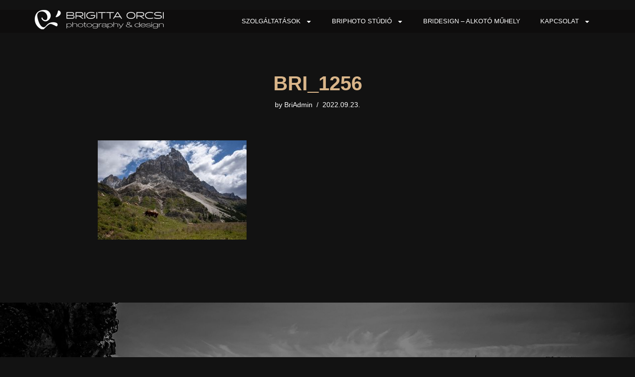

--- FILE ---
content_type: text/html; charset=UTF-8
request_url: https://briphoto.hu/bri_1256/
body_size: 14376
content:
<!DOCTYPE html>
<html lang="hu">

<head>
	
	<meta charset="UTF-8">
	<meta name="viewport" content="width=device-width, initial-scale=1, minimum-scale=1">
	<link rel="profile" href="http://gmpg.org/xfn/11">
		<title>BRI_1256 &#8211; Orcsi Brigitta</title>
<meta name='robots' content='max-image-preview:large' />
	<style>img:is([sizes="auto" i], [sizes^="auto," i]) { contain-intrinsic-size: 3000px 1500px }</style>
	<link rel="alternate" type="application/rss+xml" title="Orcsi Brigitta &raquo; hírcsatorna" href="https://briphoto.hu/feed/" />
<link rel="alternate" type="application/rss+xml" title="Orcsi Brigitta &raquo; hozzászólás hírcsatorna" href="https://briphoto.hu/comments/feed/" />
<script>
window._wpemojiSettings = {"baseUrl":"https:\/\/s.w.org\/images\/core\/emoji\/16.0.1\/72x72\/","ext":".png","svgUrl":"https:\/\/s.w.org\/images\/core\/emoji\/16.0.1\/svg\/","svgExt":".svg","source":{"concatemoji":"https:\/\/briphoto.hu\/wp-includes\/js\/wp-emoji-release.min.js?ver=6.8.3"}};
/*! This file is auto-generated */
!function(s,n){var o,i,e;function c(e){try{var t={supportTests:e,timestamp:(new Date).valueOf()};sessionStorage.setItem(o,JSON.stringify(t))}catch(e){}}function p(e,t,n){e.clearRect(0,0,e.canvas.width,e.canvas.height),e.fillText(t,0,0);var t=new Uint32Array(e.getImageData(0,0,e.canvas.width,e.canvas.height).data),a=(e.clearRect(0,0,e.canvas.width,e.canvas.height),e.fillText(n,0,0),new Uint32Array(e.getImageData(0,0,e.canvas.width,e.canvas.height).data));return t.every(function(e,t){return e===a[t]})}function u(e,t){e.clearRect(0,0,e.canvas.width,e.canvas.height),e.fillText(t,0,0);for(var n=e.getImageData(16,16,1,1),a=0;a<n.data.length;a++)if(0!==n.data[a])return!1;return!0}function f(e,t,n,a){switch(t){case"flag":return n(e,"\ud83c\udff3\ufe0f\u200d\u26a7\ufe0f","\ud83c\udff3\ufe0f\u200b\u26a7\ufe0f")?!1:!n(e,"\ud83c\udde8\ud83c\uddf6","\ud83c\udde8\u200b\ud83c\uddf6")&&!n(e,"\ud83c\udff4\udb40\udc67\udb40\udc62\udb40\udc65\udb40\udc6e\udb40\udc67\udb40\udc7f","\ud83c\udff4\u200b\udb40\udc67\u200b\udb40\udc62\u200b\udb40\udc65\u200b\udb40\udc6e\u200b\udb40\udc67\u200b\udb40\udc7f");case"emoji":return!a(e,"\ud83e\udedf")}return!1}function g(e,t,n,a){var r="undefined"!=typeof WorkerGlobalScope&&self instanceof WorkerGlobalScope?new OffscreenCanvas(300,150):s.createElement("canvas"),o=r.getContext("2d",{willReadFrequently:!0}),i=(o.textBaseline="top",o.font="600 32px Arial",{});return e.forEach(function(e){i[e]=t(o,e,n,a)}),i}function t(e){var t=s.createElement("script");t.src=e,t.defer=!0,s.head.appendChild(t)}"undefined"!=typeof Promise&&(o="wpEmojiSettingsSupports",i=["flag","emoji"],n.supports={everything:!0,everythingExceptFlag:!0},e=new Promise(function(e){s.addEventListener("DOMContentLoaded",e,{once:!0})}),new Promise(function(t){var n=function(){try{var e=JSON.parse(sessionStorage.getItem(o));if("object"==typeof e&&"number"==typeof e.timestamp&&(new Date).valueOf()<e.timestamp+604800&&"object"==typeof e.supportTests)return e.supportTests}catch(e){}return null}();if(!n){if("undefined"!=typeof Worker&&"undefined"!=typeof OffscreenCanvas&&"undefined"!=typeof URL&&URL.createObjectURL&&"undefined"!=typeof Blob)try{var e="postMessage("+g.toString()+"("+[JSON.stringify(i),f.toString(),p.toString(),u.toString()].join(",")+"));",a=new Blob([e],{type:"text/javascript"}),r=new Worker(URL.createObjectURL(a),{name:"wpTestEmojiSupports"});return void(r.onmessage=function(e){c(n=e.data),r.terminate(),t(n)})}catch(e){}c(n=g(i,f,p,u))}t(n)}).then(function(e){for(var t in e)n.supports[t]=e[t],n.supports.everything=n.supports.everything&&n.supports[t],"flag"!==t&&(n.supports.everythingExceptFlag=n.supports.everythingExceptFlag&&n.supports[t]);n.supports.everythingExceptFlag=n.supports.everythingExceptFlag&&!n.supports.flag,n.DOMReady=!1,n.readyCallback=function(){n.DOMReady=!0}}).then(function(){return e}).then(function(){var e;n.supports.everything||(n.readyCallback(),(e=n.source||{}).concatemoji?t(e.concatemoji):e.wpemoji&&e.twemoji&&(t(e.twemoji),t(e.wpemoji)))}))}((window,document),window._wpemojiSettings);
</script>
<style id='wp-emoji-styles-inline-css'>

	img.wp-smiley, img.emoji {
		display: inline !important;
		border: none !important;
		box-shadow: none !important;
		height: 1em !important;
		width: 1em !important;
		margin: 0 0.07em !important;
		vertical-align: -0.1em !important;
		background: none !important;
		padding: 0 !important;
	}
</style>
<link rel='stylesheet' id='wp-block-library-css' href='https://briphoto.hu/wp-includes/css/dist/block-library/style.min.css?ver=6.8.3' media='all' />
<style id='classic-theme-styles-inline-css'>
/*! This file is auto-generated */
.wp-block-button__link{color:#fff;background-color:#32373c;border-radius:9999px;box-shadow:none;text-decoration:none;padding:calc(.667em + 2px) calc(1.333em + 2px);font-size:1.125em}.wp-block-file__button{background:#32373c;color:#fff;text-decoration:none}
</style>
<style id='global-styles-inline-css'>
:root{--wp--preset--aspect-ratio--square: 1;--wp--preset--aspect-ratio--4-3: 4/3;--wp--preset--aspect-ratio--3-4: 3/4;--wp--preset--aspect-ratio--3-2: 3/2;--wp--preset--aspect-ratio--2-3: 2/3;--wp--preset--aspect-ratio--16-9: 16/9;--wp--preset--aspect-ratio--9-16: 9/16;--wp--preset--color--black: #000000;--wp--preset--color--cyan-bluish-gray: #abb8c3;--wp--preset--color--white: #ffffff;--wp--preset--color--pale-pink: #f78da7;--wp--preset--color--vivid-red: #cf2e2e;--wp--preset--color--luminous-vivid-orange: #ff6900;--wp--preset--color--luminous-vivid-amber: #fcb900;--wp--preset--color--light-green-cyan: #7bdcb5;--wp--preset--color--vivid-green-cyan: #00d084;--wp--preset--color--pale-cyan-blue: #8ed1fc;--wp--preset--color--vivid-cyan-blue: #0693e3;--wp--preset--color--vivid-purple: #9b51e0;--wp--preset--color--neve-link-color: var(--nv-primary-accent);--wp--preset--color--neve-link-hover-color: var(--nv-secondary-accent);--wp--preset--color--nv-site-bg: var(--nv-site-bg);--wp--preset--color--nv-light-bg: var(--nv-light-bg);--wp--preset--color--nv-dark-bg: var(--nv-dark-bg);--wp--preset--color--neve-text-color: var(--nv-text-color);--wp--preset--color--nv-text-dark-bg: var(--nv-text-dark-bg);--wp--preset--color--nv-c-1: var(--nv-c-1);--wp--preset--color--nv-c-2: var(--nv-c-2);--wp--preset--gradient--vivid-cyan-blue-to-vivid-purple: linear-gradient(135deg,rgba(6,147,227,1) 0%,rgb(155,81,224) 100%);--wp--preset--gradient--light-green-cyan-to-vivid-green-cyan: linear-gradient(135deg,rgb(122,220,180) 0%,rgb(0,208,130) 100%);--wp--preset--gradient--luminous-vivid-amber-to-luminous-vivid-orange: linear-gradient(135deg,rgba(252,185,0,1) 0%,rgba(255,105,0,1) 100%);--wp--preset--gradient--luminous-vivid-orange-to-vivid-red: linear-gradient(135deg,rgba(255,105,0,1) 0%,rgb(207,46,46) 100%);--wp--preset--gradient--very-light-gray-to-cyan-bluish-gray: linear-gradient(135deg,rgb(238,238,238) 0%,rgb(169,184,195) 100%);--wp--preset--gradient--cool-to-warm-spectrum: linear-gradient(135deg,rgb(74,234,220) 0%,rgb(151,120,209) 20%,rgb(207,42,186) 40%,rgb(238,44,130) 60%,rgb(251,105,98) 80%,rgb(254,248,76) 100%);--wp--preset--gradient--blush-light-purple: linear-gradient(135deg,rgb(255,206,236) 0%,rgb(152,150,240) 100%);--wp--preset--gradient--blush-bordeaux: linear-gradient(135deg,rgb(254,205,165) 0%,rgb(254,45,45) 50%,rgb(107,0,62) 100%);--wp--preset--gradient--luminous-dusk: linear-gradient(135deg,rgb(255,203,112) 0%,rgb(199,81,192) 50%,rgb(65,88,208) 100%);--wp--preset--gradient--pale-ocean: linear-gradient(135deg,rgb(255,245,203) 0%,rgb(182,227,212) 50%,rgb(51,167,181) 100%);--wp--preset--gradient--electric-grass: linear-gradient(135deg,rgb(202,248,128) 0%,rgb(113,206,126) 100%);--wp--preset--gradient--midnight: linear-gradient(135deg,rgb(2,3,129) 0%,rgb(40,116,252) 100%);--wp--preset--font-size--small: 13px;--wp--preset--font-size--medium: 20px;--wp--preset--font-size--large: 36px;--wp--preset--font-size--x-large: 42px;--wp--preset--spacing--20: 0.44rem;--wp--preset--spacing--30: 0.67rem;--wp--preset--spacing--40: 1rem;--wp--preset--spacing--50: 1.5rem;--wp--preset--spacing--60: 2.25rem;--wp--preset--spacing--70: 3.38rem;--wp--preset--spacing--80: 5.06rem;--wp--preset--shadow--natural: 6px 6px 9px rgba(0, 0, 0, 0.2);--wp--preset--shadow--deep: 12px 12px 50px rgba(0, 0, 0, 0.4);--wp--preset--shadow--sharp: 6px 6px 0px rgba(0, 0, 0, 0.2);--wp--preset--shadow--outlined: 6px 6px 0px -3px rgba(255, 255, 255, 1), 6px 6px rgba(0, 0, 0, 1);--wp--preset--shadow--crisp: 6px 6px 0px rgba(0, 0, 0, 1);}:where(.is-layout-flex){gap: 0.5em;}:where(.is-layout-grid){gap: 0.5em;}body .is-layout-flex{display: flex;}.is-layout-flex{flex-wrap: wrap;align-items: center;}.is-layout-flex > :is(*, div){margin: 0;}body .is-layout-grid{display: grid;}.is-layout-grid > :is(*, div){margin: 0;}:where(.wp-block-columns.is-layout-flex){gap: 2em;}:where(.wp-block-columns.is-layout-grid){gap: 2em;}:where(.wp-block-post-template.is-layout-flex){gap: 1.25em;}:where(.wp-block-post-template.is-layout-grid){gap: 1.25em;}.has-black-color{color: var(--wp--preset--color--black) !important;}.has-cyan-bluish-gray-color{color: var(--wp--preset--color--cyan-bluish-gray) !important;}.has-white-color{color: var(--wp--preset--color--white) !important;}.has-pale-pink-color{color: var(--wp--preset--color--pale-pink) !important;}.has-vivid-red-color{color: var(--wp--preset--color--vivid-red) !important;}.has-luminous-vivid-orange-color{color: var(--wp--preset--color--luminous-vivid-orange) !important;}.has-luminous-vivid-amber-color{color: var(--wp--preset--color--luminous-vivid-amber) !important;}.has-light-green-cyan-color{color: var(--wp--preset--color--light-green-cyan) !important;}.has-vivid-green-cyan-color{color: var(--wp--preset--color--vivid-green-cyan) !important;}.has-pale-cyan-blue-color{color: var(--wp--preset--color--pale-cyan-blue) !important;}.has-vivid-cyan-blue-color{color: var(--wp--preset--color--vivid-cyan-blue) !important;}.has-vivid-purple-color{color: var(--wp--preset--color--vivid-purple) !important;}.has-neve-link-color-color{color: var(--wp--preset--color--neve-link-color) !important;}.has-neve-link-hover-color-color{color: var(--wp--preset--color--neve-link-hover-color) !important;}.has-nv-site-bg-color{color: var(--wp--preset--color--nv-site-bg) !important;}.has-nv-light-bg-color{color: var(--wp--preset--color--nv-light-bg) !important;}.has-nv-dark-bg-color{color: var(--wp--preset--color--nv-dark-bg) !important;}.has-neve-text-color-color{color: var(--wp--preset--color--neve-text-color) !important;}.has-nv-text-dark-bg-color{color: var(--wp--preset--color--nv-text-dark-bg) !important;}.has-nv-c-1-color{color: var(--wp--preset--color--nv-c-1) !important;}.has-nv-c-2-color{color: var(--wp--preset--color--nv-c-2) !important;}.has-black-background-color{background-color: var(--wp--preset--color--black) !important;}.has-cyan-bluish-gray-background-color{background-color: var(--wp--preset--color--cyan-bluish-gray) !important;}.has-white-background-color{background-color: var(--wp--preset--color--white) !important;}.has-pale-pink-background-color{background-color: var(--wp--preset--color--pale-pink) !important;}.has-vivid-red-background-color{background-color: var(--wp--preset--color--vivid-red) !important;}.has-luminous-vivid-orange-background-color{background-color: var(--wp--preset--color--luminous-vivid-orange) !important;}.has-luminous-vivid-amber-background-color{background-color: var(--wp--preset--color--luminous-vivid-amber) !important;}.has-light-green-cyan-background-color{background-color: var(--wp--preset--color--light-green-cyan) !important;}.has-vivid-green-cyan-background-color{background-color: var(--wp--preset--color--vivid-green-cyan) !important;}.has-pale-cyan-blue-background-color{background-color: var(--wp--preset--color--pale-cyan-blue) !important;}.has-vivid-cyan-blue-background-color{background-color: var(--wp--preset--color--vivid-cyan-blue) !important;}.has-vivid-purple-background-color{background-color: var(--wp--preset--color--vivid-purple) !important;}.has-neve-link-color-background-color{background-color: var(--wp--preset--color--neve-link-color) !important;}.has-neve-link-hover-color-background-color{background-color: var(--wp--preset--color--neve-link-hover-color) !important;}.has-nv-site-bg-background-color{background-color: var(--wp--preset--color--nv-site-bg) !important;}.has-nv-light-bg-background-color{background-color: var(--wp--preset--color--nv-light-bg) !important;}.has-nv-dark-bg-background-color{background-color: var(--wp--preset--color--nv-dark-bg) !important;}.has-neve-text-color-background-color{background-color: var(--wp--preset--color--neve-text-color) !important;}.has-nv-text-dark-bg-background-color{background-color: var(--wp--preset--color--nv-text-dark-bg) !important;}.has-nv-c-1-background-color{background-color: var(--wp--preset--color--nv-c-1) !important;}.has-nv-c-2-background-color{background-color: var(--wp--preset--color--nv-c-2) !important;}.has-black-border-color{border-color: var(--wp--preset--color--black) !important;}.has-cyan-bluish-gray-border-color{border-color: var(--wp--preset--color--cyan-bluish-gray) !important;}.has-white-border-color{border-color: var(--wp--preset--color--white) !important;}.has-pale-pink-border-color{border-color: var(--wp--preset--color--pale-pink) !important;}.has-vivid-red-border-color{border-color: var(--wp--preset--color--vivid-red) !important;}.has-luminous-vivid-orange-border-color{border-color: var(--wp--preset--color--luminous-vivid-orange) !important;}.has-luminous-vivid-amber-border-color{border-color: var(--wp--preset--color--luminous-vivid-amber) !important;}.has-light-green-cyan-border-color{border-color: var(--wp--preset--color--light-green-cyan) !important;}.has-vivid-green-cyan-border-color{border-color: var(--wp--preset--color--vivid-green-cyan) !important;}.has-pale-cyan-blue-border-color{border-color: var(--wp--preset--color--pale-cyan-blue) !important;}.has-vivid-cyan-blue-border-color{border-color: var(--wp--preset--color--vivid-cyan-blue) !important;}.has-vivid-purple-border-color{border-color: var(--wp--preset--color--vivid-purple) !important;}.has-neve-link-color-border-color{border-color: var(--wp--preset--color--neve-link-color) !important;}.has-neve-link-hover-color-border-color{border-color: var(--wp--preset--color--neve-link-hover-color) !important;}.has-nv-site-bg-border-color{border-color: var(--wp--preset--color--nv-site-bg) !important;}.has-nv-light-bg-border-color{border-color: var(--wp--preset--color--nv-light-bg) !important;}.has-nv-dark-bg-border-color{border-color: var(--wp--preset--color--nv-dark-bg) !important;}.has-neve-text-color-border-color{border-color: var(--wp--preset--color--neve-text-color) !important;}.has-nv-text-dark-bg-border-color{border-color: var(--wp--preset--color--nv-text-dark-bg) !important;}.has-nv-c-1-border-color{border-color: var(--wp--preset--color--nv-c-1) !important;}.has-nv-c-2-border-color{border-color: var(--wp--preset--color--nv-c-2) !important;}.has-vivid-cyan-blue-to-vivid-purple-gradient-background{background: var(--wp--preset--gradient--vivid-cyan-blue-to-vivid-purple) !important;}.has-light-green-cyan-to-vivid-green-cyan-gradient-background{background: var(--wp--preset--gradient--light-green-cyan-to-vivid-green-cyan) !important;}.has-luminous-vivid-amber-to-luminous-vivid-orange-gradient-background{background: var(--wp--preset--gradient--luminous-vivid-amber-to-luminous-vivid-orange) !important;}.has-luminous-vivid-orange-to-vivid-red-gradient-background{background: var(--wp--preset--gradient--luminous-vivid-orange-to-vivid-red) !important;}.has-very-light-gray-to-cyan-bluish-gray-gradient-background{background: var(--wp--preset--gradient--very-light-gray-to-cyan-bluish-gray) !important;}.has-cool-to-warm-spectrum-gradient-background{background: var(--wp--preset--gradient--cool-to-warm-spectrum) !important;}.has-blush-light-purple-gradient-background{background: var(--wp--preset--gradient--blush-light-purple) !important;}.has-blush-bordeaux-gradient-background{background: var(--wp--preset--gradient--blush-bordeaux) !important;}.has-luminous-dusk-gradient-background{background: var(--wp--preset--gradient--luminous-dusk) !important;}.has-pale-ocean-gradient-background{background: var(--wp--preset--gradient--pale-ocean) !important;}.has-electric-grass-gradient-background{background: var(--wp--preset--gradient--electric-grass) !important;}.has-midnight-gradient-background{background: var(--wp--preset--gradient--midnight) !important;}.has-small-font-size{font-size: var(--wp--preset--font-size--small) !important;}.has-medium-font-size{font-size: var(--wp--preset--font-size--medium) !important;}.has-large-font-size{font-size: var(--wp--preset--font-size--large) !important;}.has-x-large-font-size{font-size: var(--wp--preset--font-size--x-large) !important;}
:where(.wp-block-post-template.is-layout-flex){gap: 1.25em;}:where(.wp-block-post-template.is-layout-grid){gap: 1.25em;}
:where(.wp-block-columns.is-layout-flex){gap: 2em;}:where(.wp-block-columns.is-layout-grid){gap: 2em;}
:root :where(.wp-block-pullquote){font-size: 1.5em;line-height: 1.6;}
</style>
<link rel='stylesheet' id='neve-style-css' href='https://briphoto.hu/wp-content/themes/neve/style-main-new.min.css?ver=4.1.4' media='all' />
<style id='neve-style-inline-css'>
.is-menu-sidebar .header-menu-sidebar { visibility: visible; }.is-menu-sidebar.menu_sidebar_slide_left .header-menu-sidebar { transform: translate3d(0, 0, 0); left: 0; }.is-menu-sidebar.menu_sidebar_slide_right .header-menu-sidebar { transform: translate3d(0, 0, 0); right: 0; }.is-menu-sidebar.menu_sidebar_pull_right .header-menu-sidebar, .is-menu-sidebar.menu_sidebar_pull_left .header-menu-sidebar { transform: translateX(0); }.is-menu-sidebar.menu_sidebar_dropdown .header-menu-sidebar { height: auto; }.is-menu-sidebar.menu_sidebar_dropdown .header-menu-sidebar-inner { max-height: 400px; padding: 20px 0; }.is-menu-sidebar.menu_sidebar_full_canvas .header-menu-sidebar { opacity: 1; }.header-menu-sidebar .menu-item-nav-search:not(.floating) { pointer-events: none; }.header-menu-sidebar .menu-item-nav-search .is-menu-sidebar { pointer-events: unset; }@media screen and (max-width: 960px) { .builder-item.cr .item--inner { --textalign: center; --justify: center; } }
.nv-meta-list li.meta:not(:last-child):after { content:"/" }.nv-meta-list .no-mobile{
			display:none;
		}.nv-meta-list li.last::after{
			content: ""!important;
		}@media (min-width: 769px) {
			.nv-meta-list .no-mobile {
				display: inline-block;
			}
			.nv-meta-list li.last:not(:last-child)::after {
		 		content: "/" !important;
			}
		}
 :root{ --container: 748px;--postwidth:100%; --primarybtnbg: #d9b589; --primarybtnhoverbg: #cc003d; --secondarybtncolor: var(--nv-primary-accent); --primarybtnhovercolor: #ffffff; --secondarybtnhovercolor: var(--nv-primary-accent);--primarybtnborderradius:3px;--secondarybtnborderradius:3px;--secondarybtnborderwidth:3px;--btnpadding:13px 15px;--primarybtnpadding:13px 15px;--secondarybtnpadding:calc(13px - 3px) calc(15px - 3px); --bodyfontfamily: Arial,Helvetica,sans-serif; --bodyfontsize: 15px; --bodylineheight: 1.6; --bodyletterspacing: 0px; --bodyfontweight: 400; --bodytexttransform: none; --headingsfontfamily: Arial,Helvetica,sans-serif; --h1fontsize: 36px; --h1fontweight: 700; --h1lineheight: 1.2; --h1letterspacing: 0px; --h1texttransform: none; --h2fontsize: 28px; --h2fontweight: 700; --h2lineheight: 1.3; --h2letterspacing: 0px; --h2texttransform: none; --h3fontsize: 24px; --h3fontweight: 700; --h3lineheight: 1.4; --h3letterspacing: 0px; --h3texttransform: none; --h4fontsize: 20px; --h4fontweight: 700; --h4lineheight: 1.6; --h4letterspacing: 0px; --h4texttransform: none; --h5fontsize: 16px; --h5fontweight: 700; --h5lineheight: 1.6; --h5letterspacing: 0px; --h5texttransform: none; --h6fontsize: 14px; --h6fontweight: 700; --h6lineheight: 1.6; --h6letterspacing: 0px; --h6texttransform: none;--formfieldborderwidth:2px;--formfieldborderradius:3px; --formfieldbgcolor: var(--nv-light-bg); --formfieldbordercolor: #dddddd; --formfieldcolor: var(--nv-site-bg);--formfieldpadding:10px 12px; --formfieldfontweight: 400; } .nv-index-posts{ --borderradius:0px; } .has-neve-button-color-color{ color: #d9b589!important; } .has-neve-button-color-background-color{ background-color: #d9b589!important; } .single-post-container .alignfull > [class*="__inner-container"], .single-post-container .alignwide > [class*="__inner-container"]{ max-width:718px } .nv-meta-list{ --avatarsize: 20px; } .single .nv-meta-list{ --avatarsize: 20px; } .nv-is-boxed.nv-comments-wrap{ --padding:20px; } .nv-is-boxed.comment-respond{ --padding:20px; } .single:not(.single-product), .page{ --c-vspace:0 0 0 0;; } .global-styled{ --bgcolor: var(--nv-site-bg); } .header-top{ --rowbcolor: var(--nv-light-bg); --color: var(--nv-text-color); --bgcolor: #f0f0f0; } .header-main{ --rowbcolor: var(--nv-light-bg); --color: var(--nv-text-dark-bg); --bgcolor: #000000; } .header-bottom{ --rowbcolor: var(--nv-light-bg); --color: var(--nv-text-color); --bgcolor: #ffffff; } .header-menu-sidebar-bg{ --justify: flex-start; --textalign: left;--flexg: 1;--wrapdropdownwidth: auto; --color: var(--nv-text-color); --bgcolor: #d9b589; } .header-menu-sidebar{ width: 360px; } .builder-item--logo{ --maxwidth: 120px; --fs: 24px;--padding:10px 0;--margin:0; --textalign: center;--justify: center; } .builder-item--nav-icon,.header-menu-sidebar .close-sidebar-panel .navbar-toggle{ --color: #ffffff;--borderradius:3px;--borderwidth:1px; } .builder-item--nav-icon{ --label-margin:0 5px 0 0;;--padding:10px 15px;--margin:0; } .builder-item--primary-menu{ --color: #ffffff; --hovercolor: #cc003d; --hovertextcolor: var(--nv-text-color); --activecolor: #cc003d; --spacing: 12px; --height: 25px;--padding:0;--margin:0; --fontsize: 1.3em; --lineheight: 1.4em; --letterspacing: 0px; --fontweight: 500; --texttransform: none; --iconsize: 1.3em; } .hfg-is-group.has-primary-menu .inherit-ff{ --inheritedfw: 500; } .footer-top-inner .row{ grid-template-columns:1fr 1fr 1fr; --valign: flex-start; } .footer-top{ --rowbcolor: var(--nv-light-bg); --color: var(--nv-text-color); --bgcolor: #ffffff; } .footer-main-inner .row{ grid-template-columns:1fr 1fr 1fr; --valign: flex-start; } .footer-main{ --rowbcolor: var(--nv-light-bg); --color: var(--nv-text-color); --bgcolor: var(--nv-site-bg); } .footer-bottom-inner .row{ grid-template-columns:1fr 1fr 1fr; --valign: flex-start; } .footer-bottom{ --rowbcolor: var(--nv-light-bg); --color: #030303;--bgimage:none;--bgposition:34% 9%;;--bgoverlayopacity:0.5; } @media(min-width: 576px){ :root{ --container: 992px;--postwidth:50%;--btnpadding:13px 15px;--primarybtnpadding:13px 15px;--secondarybtnpadding:calc(13px - 3px) calc(15px - 3px); --bodyfontsize: 16px; --bodylineheight: 1.6; --bodyletterspacing: 0px; --h1fontsize: 38px; --h1lineheight: 1.2; --h1letterspacing: 0px; --h2fontsize: 30px; --h2lineheight: 1.2; --h2letterspacing: 0px; --h3fontsize: 26px; --h3lineheight: 1.4; --h3letterspacing: 0px; --h4fontsize: 22px; --h4lineheight: 1.5; --h4letterspacing: 0px; --h5fontsize: 18px; --h5lineheight: 1.6; --h5letterspacing: 0px; --h6fontsize: 14px; --h6lineheight: 1.6; --h6letterspacing: 0px; } .single-post-container .alignfull > [class*="__inner-container"], .single-post-container .alignwide > [class*="__inner-container"]{ max-width:962px } .nv-meta-list{ --avatarsize: 20px; } .single .nv-meta-list{ --avatarsize: 20px; } .nv-is-boxed.nv-comments-wrap{ --padding:30px; } .nv-is-boxed.comment-respond{ --padding:30px; } .single:not(.single-product), .page{ --c-vspace:0 0 0 0;; } .header-menu-sidebar-bg{ --justify: flex-start; --textalign: left;--flexg: 1;--wrapdropdownwidth: auto; } .header-menu-sidebar{ width: 360px; } .builder-item--logo{ --maxwidth: 120px; --fs: 24px;--padding:10px 0;--margin:0; --textalign: center;--justify: center; } .builder-item--nav-icon{ --label-margin:0 5px 0 0;;--padding:10px 15px;--margin:0; } .builder-item--primary-menu{ --spacing: 20px; --height: 25px;--padding:0;--margin:0; --fontsize: 1em; --lineheight: 1.6em; --letterspacing: 0px; --iconsize: 1em; } }@media(min-width: 960px){ :root{ --container: 1204px;--postwidth:33.333333333333%;--btnpadding:13px 15px;--primarybtnpadding:13px 15px;--secondarybtnpadding:calc(13px - 3px) calc(15px - 3px); --bodyfontsize: 16px; --bodylineheight: 1.6; --bodyletterspacing: 0px; --h1fontsize: 40px; --h1lineheight: 1.1; --h1letterspacing: 0px; --h2fontsize: 32px; --h2lineheight: 1.2; --h2letterspacing: 0px; --h3fontsize: 28px; --h3lineheight: 1.4; --h3letterspacing: 0px; --h4fontsize: 24px; --h4lineheight: 1.5; --h4letterspacing: 0px; --h5fontsize: 20px; --h5lineheight: 1.6; --h5letterspacing: 0px; --h6fontsize: 16px; --h6lineheight: 1.6; --h6letterspacing: 0px; } body:not(.single):not(.archive):not(.blog):not(.search):not(.error404) .neve-main > .container .col, body.post-type-archive-course .neve-main > .container .col, body.post-type-archive-llms_membership .neve-main > .container .col{ max-width: 100%; } body:not(.single):not(.archive):not(.blog):not(.search):not(.error404) .nv-sidebar-wrap, body.post-type-archive-course .nv-sidebar-wrap, body.post-type-archive-llms_membership .nv-sidebar-wrap{ max-width: 0%; } .neve-main > .archive-container .nv-index-posts.col{ max-width: 100%; } .neve-main > .archive-container .nv-sidebar-wrap{ max-width: 0%; } .neve-main > .single-post-container .nv-single-post-wrap.col{ max-width: 70%; } .single-post-container .alignfull > [class*="__inner-container"], .single-post-container .alignwide > [class*="__inner-container"]{ max-width:813px } .container-fluid.single-post-container .alignfull > [class*="__inner-container"], .container-fluid.single-post-container .alignwide > [class*="__inner-container"]{ max-width:calc(70% + 15px) } .neve-main > .single-post-container .nv-sidebar-wrap{ max-width: 30%; } .nv-meta-list{ --avatarsize: 20px; } .single .nv-meta-list{ --avatarsize: 20px; } .nv-is-boxed.nv-comments-wrap{ --padding:40px; } .nv-is-boxed.comment-respond{ --padding:40px; } .single:not(.single-product), .page{ --c-vspace:0 0 0 0;; } .header-main{ --height:77px; } .header-menu-sidebar-bg{ --justify: flex-start; --textalign: left;--flexg: 1;--wrapdropdownwidth: auto; } .header-menu-sidebar{ width: 360px; } .builder-item--logo{ --maxwidth: 260px; --fs: 24px;--padding:10px 0;--margin:0; --textalign: center;--justify: center; } .builder-item--nav-icon{ --label-margin:0 5px 0 0;;--padding:10px 15px;--margin:0; } .builder-item--primary-menu{ --spacing: 20px; --height: 25px;--padding:0;--margin:0; --fontsize: 1em; --lineheight: 1.6em; --letterspacing: 0px; --iconsize: 1em; } .footer-top{ --height:40px; } }.nv-content-wrap .elementor a:not(.button):not(.wp-block-file__button){ text-decoration: none; }:root{--nv-primary-accent:#cc003d;--nv-secondary-accent:#ffffff;--nv-site-bg:#000000;--nv-light-bg:#f4f5f7;--nv-dark-bg:#121212;--nv-text-color:#272626;--nv-text-dark-bg:#ffffff;--nv-c-1:#9463ae;--nv-c-2:#be574b;--nv-fallback-ff:Arial, Helvetica, sans-serif;}
:root{--e-global-color-nvprimaryaccent:#cc003d;--e-global-color-nvsecondaryaccent:#ffffff;--e-global-color-nvsitebg:#000000;--e-global-color-nvlightbg:#f4f5f7;--e-global-color-nvdarkbg:#121212;--e-global-color-nvtextcolor:#272626;--e-global-color-nvtextdarkbg:#ffffff;--e-global-color-nvc1:#9463ae;--e-global-color-nvc2:#be574b;}
</style>
<link rel='stylesheet' id='elementor-frontend-css' href='https://briphoto.hu/wp-content/plugins/elementor/assets/css/frontend.min.css?ver=3.32.5' media='all' />
<link rel='stylesheet' id='widget-image-css' href='https://briphoto.hu/wp-content/plugins/elementor/assets/css/widget-image.min.css?ver=3.32.5' media='all' />
<link rel='stylesheet' id='widget-nav-menu-css' href='https://briphoto.hu/wp-content/plugins/elementor-pro/assets/css/widget-nav-menu.min.css?ver=3.32.3' media='all' />
<link rel='stylesheet' id='e-sticky-css' href='https://briphoto.hu/wp-content/plugins/elementor-pro/assets/css/modules/sticky.min.css?ver=3.32.3' media='all' />
<link rel='stylesheet' id='widget-social-icons-css' href='https://briphoto.hu/wp-content/plugins/elementor/assets/css/widget-social-icons.min.css?ver=3.32.5' media='all' />
<link rel='stylesheet' id='e-apple-webkit-css' href='https://briphoto.hu/wp-content/plugins/elementor/assets/css/conditionals/apple-webkit.min.css?ver=3.32.5' media='all' />
<link rel='stylesheet' id='elementor-post-4656-css' href='https://briphoto.hu/wp-content/uploads/elementor/css/post-4656.css?ver=1761656918' media='all' />
<link rel='stylesheet' id='font-awesome-5-all-css' href='https://briphoto.hu/wp-content/plugins/elementor/assets/lib/font-awesome/css/all.min.css?ver=3.32.5' media='all' />
<link rel='stylesheet' id='font-awesome-4-shim-css' href='https://briphoto.hu/wp-content/plugins/elementor/assets/lib/font-awesome/css/v4-shims.min.css?ver=3.32.5' media='all' />
<link rel='stylesheet' id='elementor-post-5808-css' href='https://briphoto.hu/wp-content/uploads/elementor/css/post-5808.css?ver=1761656918' media='all' />
<link rel='stylesheet' id='elementor-post-4707-css' href='https://briphoto.hu/wp-content/uploads/elementor/css/post-4707.css?ver=1761656918' media='all' />
<link rel='stylesheet' id='neve-child-style-css' href='https://briphoto.hu/wp-content/themes/neve-child-master/style.css?ver=4.1.4' media='all' />
<link rel='stylesheet' id='eael-general-css' href='https://briphoto.hu/wp-content/plugins/essential-addons-for-elementor-lite/assets/front-end/css/view/general.min.css?ver=6.3.3' media='all' />
<link rel='stylesheet' id='elementor-gf-local-roboto-css' href='https://briphoto.hu/wp-content/uploads/elementor/google-fonts/css/roboto.css?ver=1742266621' media='all' />
<script src="https://briphoto.hu/wp-includes/js/jquery/jquery.min.js?ver=3.7.1" id="jquery-core-js"></script>
<script src="https://briphoto.hu/wp-includes/js/jquery/jquery-migrate.min.js?ver=3.4.1" id="jquery-migrate-js"></script>
<script src="https://briphoto.hu/wp-content/plugins/elementor/assets/lib/font-awesome/js/v4-shims.min.js?ver=3.32.5" id="font-awesome-4-shim-js"></script>
<link rel="https://api.w.org/" href="https://briphoto.hu/wp-json/" /><link rel="alternate" title="JSON" type="application/json" href="https://briphoto.hu/wp-json/wp/v2/media/3299" /><link rel="EditURI" type="application/rsd+xml" title="RSD" href="https://briphoto.hu/xmlrpc.php?rsd" />
<meta name="generator" content="WordPress 6.8.3" />
<link rel='shortlink' href='https://briphoto.hu/?p=3299' />
<link rel="alternate" title="oEmbed (JSON)" type="application/json+oembed" href="https://briphoto.hu/wp-json/oembed/1.0/embed?url=https%3A%2F%2Fbriphoto.hu%2Fbri_1256%2F" />
<link rel="alternate" title="oEmbed (XML)" type="text/xml+oembed" href="https://briphoto.hu/wp-json/oembed/1.0/embed?url=https%3A%2F%2Fbriphoto.hu%2Fbri_1256%2F&#038;format=xml" />
<meta name="generator" content="Elementor 3.32.5; features: e_font_icon_svg, additional_custom_breakpoints; settings: css_print_method-external, google_font-enabled, font_display-auto">
			<style>
				.e-con.e-parent:nth-of-type(n+4):not(.e-lazyloaded):not(.e-no-lazyload),
				.e-con.e-parent:nth-of-type(n+4):not(.e-lazyloaded):not(.e-no-lazyload) * {
					background-image: none !important;
				}
				@media screen and (max-height: 1024px) {
					.e-con.e-parent:nth-of-type(n+3):not(.e-lazyloaded):not(.e-no-lazyload),
					.e-con.e-parent:nth-of-type(n+3):not(.e-lazyloaded):not(.e-no-lazyload) * {
						background-image: none !important;
					}
				}
				@media screen and (max-height: 640px) {
					.e-con.e-parent:nth-of-type(n+2):not(.e-lazyloaded):not(.e-no-lazyload),
					.e-con.e-parent:nth-of-type(n+2):not(.e-lazyloaded):not(.e-no-lazyload) * {
						background-image: none !important;
					}
				}
			</style>
			<link rel="icon" href="https://briphoto.hu/wp-content/uploads/2020/02/cropped-briphoto-logo-icon-300-150x150.png" sizes="32x32" />
<link rel="icon" href="https://briphoto.hu/wp-content/uploads/2020/02/cropped-briphoto-logo-icon-300-300x300.png" sizes="192x192" />
<link rel="apple-touch-icon" href="https://briphoto.hu/wp-content/uploads/2020/02/cropped-briphoto-logo-icon-300-300x300.png" />
<meta name="msapplication-TileImage" content="https://briphoto.hu/wp-content/uploads/2020/02/cropped-briphoto-logo-icon-300-300x300.png" />

	</head>

<body  class="attachment wp-singular attachment-template-default single single-attachment postid-3299 attachmentid-3299 attachment-jpeg wp-custom-logo wp-theme-neve wp-child-theme-neve-child-master  nv-blog-grid nv-sidebar-right menu_sidebar_slide_left elementor-default elementor-kit-4656" id="neve_body"  >
<div class="wrapper">
	
	<header class="header"  >
		<a class="neve-skip-link show-on-focus" href="#content" >
			Skip to content		</a>
				<header data-elementor-type="header" data-elementor-id="5808" class="elementor elementor-5808 elementor-location-header" data-elementor-post-type="elementor_library">
					<section class="elementor-section elementor-top-section elementor-element elementor-element-6bd6bb3 elementor-section-boxed elementor-section-height-default elementor-section-height-default" data-id="6bd6bb3" data-element_type="section" data-settings="{&quot;background_background&quot;:&quot;classic&quot;,&quot;sticky&quot;:&quot;top&quot;,&quot;sticky_on&quot;:[&quot;desktop&quot;,&quot;tablet&quot;,&quot;mobile&quot;],&quot;sticky_offset&quot;:0,&quot;sticky_effects_offset&quot;:0,&quot;sticky_anchor_link_offset&quot;:0}">
						<div class="elementor-container elementor-column-gap-default">
					<div class="elementor-column elementor-col-50 elementor-top-column elementor-element elementor-element-de063ac" data-id="de063ac" data-element_type="column">
			<div class="elementor-widget-wrap elementor-element-populated">
						<div class="elementor-element elementor-element-8911fca elementor-widget elementor-widget-theme-site-logo elementor-widget-image" data-id="8911fca" data-element_type="widget" data-widget_type="theme-site-logo.default">
				<div class="elementor-widget-container">
											<a href="https://briphoto.hu">
			<img src="https://briphoto.hu/wp-content/uploads/elementor/thumbs/cropped-OrcsiBrigitta-logo-feher-1-ohpk8hgs0cv73f1fykjaive46jmezv4dw4csqvfzwm.png" title="cropped-OrcsiBrigitta-logo-feher-1.png" alt="cropped-OrcsiBrigitta-logo-feher-1.png" loading="lazy" />				</a>
											</div>
				</div>
					</div>
		</div>
				<div class="elementor-column elementor-col-50 elementor-top-column elementor-element elementor-element-b507107" data-id="b507107" data-element_type="column">
			<div class="elementor-widget-wrap elementor-element-populated">
						<div class="elementor-element elementor-element-6d61142 elementor-nav-menu__align-end elementor-nav-menu--dropdown-tablet elementor-nav-menu__text-align-aside elementor-nav-menu--toggle elementor-nav-menu--burger elementor-widget elementor-widget-nav-menu" data-id="6d61142" data-element_type="widget" data-settings="{&quot;layout&quot;:&quot;horizontal&quot;,&quot;submenu_icon&quot;:{&quot;value&quot;:&quot;&lt;svg aria-hidden=\&quot;true\&quot; class=\&quot;e-font-icon-svg e-fas-caret-down\&quot; viewBox=\&quot;0 0 320 512\&quot; xmlns=\&quot;http:\/\/www.w3.org\/2000\/svg\&quot;&gt;&lt;path d=\&quot;M31.3 192h257.3c17.8 0 26.7 21.5 14.1 34.1L174.1 354.8c-7.8 7.8-20.5 7.8-28.3 0L17.2 226.1C4.6 213.5 13.5 192 31.3 192z\&quot;&gt;&lt;\/path&gt;&lt;\/svg&gt;&quot;,&quot;library&quot;:&quot;fa-solid&quot;},&quot;toggle&quot;:&quot;burger&quot;}" data-widget_type="nav-menu.default">
				<div class="elementor-widget-container">
								<nav aria-label="Menü" class="elementor-nav-menu--main elementor-nav-menu__container elementor-nav-menu--layout-horizontal e--pointer-underline e--animation-fade">
				<ul id="menu-1-6d61142" class="elementor-nav-menu"><li class="menu-item menu-item-type-post_type menu-item-object-page menu-item-has-children menu-item-5768"><a href="https://briphoto.hu/szolgaltatasok/" class="elementor-item">Szolgáltatások</a>
<ul class="sub-menu elementor-nav-menu--dropdown">
	<li class="menu-item menu-item-type-post_type menu-item-object-page menu-item-5770"><a href="https://briphoto.hu/szolgaltatasok/eskuvofotozas/" class="elementor-sub-item">Esküvőfotózás</a></li>
	<li class="menu-item menu-item-type-post_type menu-item-object-page menu-item-8926"><a href="https://briphoto.hu/szolgaltatasok/karacsonyi-fotozas-2025/" class="elementor-sub-item">Karácsonyi fotózás 2026</a></li>
	<li class="menu-item menu-item-type-post_type menu-item-object-page menu-item-8874"><a href="https://briphoto.hu/szolgaltatasok/motorcsonakos-elmenyfotozas/" class="elementor-sub-item">Motorcsónakos élményfotózás</a></li>
	<li class="menu-item menu-item-type-post_type menu-item-object-page menu-item-5790"><a href="https://briphoto.hu/szolgaltatasok/lovas-elmenyfotozas/" class="elementor-sub-item">Lovas élményfotózás</a></li>
	<li class="menu-item menu-item-type-post_type menu-item-object-page menu-item-5791"><a href="https://briphoto.hu/szolgaltatasok/kulfoldi-kaland/" class="elementor-sub-item">Külföldi kaland</a></li>
	<li class="menu-item menu-item-type-post_type menu-item-object-page menu-item-5769"><a href="https://briphoto.hu/szolgaltatasok/paros-es-jegyesfotozas/" class="elementor-sub-item">Páros és Jegyes fotózás</a></li>
	<li class="menu-item menu-item-type-post_type menu-item-object-page menu-item-5771"><a href="https://briphoto.hu/szolgaltatasok/kutyasfotozas/" class="elementor-sub-item">Kutyás fotózás</a></li>
	<li class="menu-item menu-item-type-post_type menu-item-object-page menu-item-5773"><a href="https://briphoto.hu/szolgaltatasok/szabadteri-fotozas/" class="elementor-sub-item">Szabadtéri fotózás</a></li>
	<li class="menu-item menu-item-type-post_type menu-item-object-page menu-item-5772"><a href="https://briphoto.hu/szolgaltatasok/mutermi-fotozas/" class="elementor-sub-item">Műtermi fotózás</a></li>
	<li class="menu-item menu-item-type-post_type menu-item-object-page menu-item-7432"><a href="https://briphoto.hu/szolgaltatasok/sport-es-rendezvenyfotozas/" class="elementor-sub-item">Sport és rendezvényfotózás</a></li>
	<li class="menu-item menu-item-type-post_type menu-item-object-page menu-item-5774"><a href="https://briphoto.hu/szolgaltatasok/kreativ-kiegeszitok/" class="elementor-sub-item">Kreatív Kiegészítők</a></li>
</ul>
</li>
<li class="menu-item menu-item-type-post_type menu-item-object-page menu-item-has-children menu-item-5781"><a href="https://briphoto.hu/briphoto-studio/" class="elementor-item">BriPhoto Stúdió</a>
<ul class="sub-menu elementor-nav-menu--dropdown">
	<li class="menu-item menu-item-type-post_type menu-item-object-page menu-item-6394"><a href="https://briphoto.hu/briphoto-studio/studio-galeria/" class="elementor-sub-item">Stúdió Galéria</a></li>
	<li class="menu-item menu-item-type-post_type menu-item-object-page menu-item-6347"><a href="https://briphoto.hu/briphoto-studio/workshopok/" class="elementor-sub-item">Workshopok</a></li>
</ul>
</li>
<li class="menu-item menu-item-type-post_type menu-item-object-page menu-item-5801"><a href="https://briphoto.hu/bridesign/" class="elementor-item">BriDesign – Alkotó Műhely</a></li>
<li class="menu-item menu-item-type-post_type menu-item-object-page menu-item-has-children menu-item-5802"><a href="https://briphoto.hu/kapcsolat/" class="elementor-item">Kapcsolat</a>
<ul class="sub-menu elementor-nav-menu--dropdown">
	<li class="menu-item menu-item-type-post_type menu-item-object-page menu-item-5803"><a href="https://briphoto.hu/kapcsolat/rolam/" class="elementor-sub-item">Rólam</a></li>
	<li class="menu-item menu-item-type-post_type menu-item-object-page menu-item-5804"><a href="https://briphoto.hu/kapcsolat/tudnivalok/" class="elementor-sub-item">Tudnivalók</a></li>
</ul>
</li>
</ul>			</nav>
					<div class="elementor-menu-toggle" role="button" tabindex="0" aria-label="Menü kapcsoló" aria-expanded="false">
			<svg aria-hidden="true" role="presentation" class="elementor-menu-toggle__icon--open e-font-icon-svg e-eicon-menu-bar" viewBox="0 0 1000 1000" xmlns="http://www.w3.org/2000/svg"><path d="M104 333H896C929 333 958 304 958 271S929 208 896 208H104C71 208 42 237 42 271S71 333 104 333ZM104 583H896C929 583 958 554 958 521S929 458 896 458H104C71 458 42 487 42 521S71 583 104 583ZM104 833H896C929 833 958 804 958 771S929 708 896 708H104C71 708 42 737 42 771S71 833 104 833Z"></path></svg><svg aria-hidden="true" role="presentation" class="elementor-menu-toggle__icon--close e-font-icon-svg e-eicon-close" viewBox="0 0 1000 1000" xmlns="http://www.w3.org/2000/svg"><path d="M742 167L500 408 258 167C246 154 233 150 217 150 196 150 179 158 167 167 154 179 150 196 150 212 150 229 154 242 171 254L408 500 167 742C138 771 138 800 167 829 196 858 225 858 254 829L496 587 738 829C750 842 767 846 783 846 800 846 817 842 829 829 842 817 846 804 846 783 846 767 842 750 829 737L588 500 833 258C863 229 863 200 833 171 804 137 775 137 742 167Z"></path></svg>		</div>
					<nav class="elementor-nav-menu--dropdown elementor-nav-menu__container" aria-hidden="true">
				<ul id="menu-2-6d61142" class="elementor-nav-menu"><li class="menu-item menu-item-type-post_type menu-item-object-page menu-item-has-children menu-item-5768"><a href="https://briphoto.hu/szolgaltatasok/" class="elementor-item" tabindex="-1">Szolgáltatások</a>
<ul class="sub-menu elementor-nav-menu--dropdown">
	<li class="menu-item menu-item-type-post_type menu-item-object-page menu-item-5770"><a href="https://briphoto.hu/szolgaltatasok/eskuvofotozas/" class="elementor-sub-item" tabindex="-1">Esküvőfotózás</a></li>
	<li class="menu-item menu-item-type-post_type menu-item-object-page menu-item-8926"><a href="https://briphoto.hu/szolgaltatasok/karacsonyi-fotozas-2025/" class="elementor-sub-item" tabindex="-1">Karácsonyi fotózás 2026</a></li>
	<li class="menu-item menu-item-type-post_type menu-item-object-page menu-item-8874"><a href="https://briphoto.hu/szolgaltatasok/motorcsonakos-elmenyfotozas/" class="elementor-sub-item" tabindex="-1">Motorcsónakos élményfotózás</a></li>
	<li class="menu-item menu-item-type-post_type menu-item-object-page menu-item-5790"><a href="https://briphoto.hu/szolgaltatasok/lovas-elmenyfotozas/" class="elementor-sub-item" tabindex="-1">Lovas élményfotózás</a></li>
	<li class="menu-item menu-item-type-post_type menu-item-object-page menu-item-5791"><a href="https://briphoto.hu/szolgaltatasok/kulfoldi-kaland/" class="elementor-sub-item" tabindex="-1">Külföldi kaland</a></li>
	<li class="menu-item menu-item-type-post_type menu-item-object-page menu-item-5769"><a href="https://briphoto.hu/szolgaltatasok/paros-es-jegyesfotozas/" class="elementor-sub-item" tabindex="-1">Páros és Jegyes fotózás</a></li>
	<li class="menu-item menu-item-type-post_type menu-item-object-page menu-item-5771"><a href="https://briphoto.hu/szolgaltatasok/kutyasfotozas/" class="elementor-sub-item" tabindex="-1">Kutyás fotózás</a></li>
	<li class="menu-item menu-item-type-post_type menu-item-object-page menu-item-5773"><a href="https://briphoto.hu/szolgaltatasok/szabadteri-fotozas/" class="elementor-sub-item" tabindex="-1">Szabadtéri fotózás</a></li>
	<li class="menu-item menu-item-type-post_type menu-item-object-page menu-item-5772"><a href="https://briphoto.hu/szolgaltatasok/mutermi-fotozas/" class="elementor-sub-item" tabindex="-1">Műtermi fotózás</a></li>
	<li class="menu-item menu-item-type-post_type menu-item-object-page menu-item-7432"><a href="https://briphoto.hu/szolgaltatasok/sport-es-rendezvenyfotozas/" class="elementor-sub-item" tabindex="-1">Sport és rendezvényfotózás</a></li>
	<li class="menu-item menu-item-type-post_type menu-item-object-page menu-item-5774"><a href="https://briphoto.hu/szolgaltatasok/kreativ-kiegeszitok/" class="elementor-sub-item" tabindex="-1">Kreatív Kiegészítők</a></li>
</ul>
</li>
<li class="menu-item menu-item-type-post_type menu-item-object-page menu-item-has-children menu-item-5781"><a href="https://briphoto.hu/briphoto-studio/" class="elementor-item" tabindex="-1">BriPhoto Stúdió</a>
<ul class="sub-menu elementor-nav-menu--dropdown">
	<li class="menu-item menu-item-type-post_type menu-item-object-page menu-item-6394"><a href="https://briphoto.hu/briphoto-studio/studio-galeria/" class="elementor-sub-item" tabindex="-1">Stúdió Galéria</a></li>
	<li class="menu-item menu-item-type-post_type menu-item-object-page menu-item-6347"><a href="https://briphoto.hu/briphoto-studio/workshopok/" class="elementor-sub-item" tabindex="-1">Workshopok</a></li>
</ul>
</li>
<li class="menu-item menu-item-type-post_type menu-item-object-page menu-item-5801"><a href="https://briphoto.hu/bridesign/" class="elementor-item" tabindex="-1">BriDesign – Alkotó Műhely</a></li>
<li class="menu-item menu-item-type-post_type menu-item-object-page menu-item-has-children menu-item-5802"><a href="https://briphoto.hu/kapcsolat/" class="elementor-item" tabindex="-1">Kapcsolat</a>
<ul class="sub-menu elementor-nav-menu--dropdown">
	<li class="menu-item menu-item-type-post_type menu-item-object-page menu-item-5803"><a href="https://briphoto.hu/kapcsolat/rolam/" class="elementor-sub-item" tabindex="-1">Rólam</a></li>
	<li class="menu-item menu-item-type-post_type menu-item-object-page menu-item-5804"><a href="https://briphoto.hu/kapcsolat/tudnivalok/" class="elementor-sub-item" tabindex="-1">Tudnivalók</a></li>
</ul>
</li>
</ul>			</nav>
						</div>
				</div>
					</div>
		</div>
					</div>
		</section>
				</header>
			</header>

	

	
	<main id="content" class="neve-main">

	<div class="container-fluid single-post-container">
		<div class="row">
						<article id="post-3299"
					class="nv-single-post-wrap col post-3299 attachment type-attachment status-inherit hentry">
				<div class="entry-header" ><div class="nv-title-meta-wrap"><h1 class="title entry-title">BRI_1256</h1><ul class="nv-meta-list"><li  class="meta author vcard "><span class="author-name fn">by <a href="https://briphoto.hu/author/briadmin/" title="Posts by BriAdmin" rel="author">BriAdmin</a></span></li><li class="meta date posted-on "><time class="entry-date published" datetime="2022-09-23T00:19:01+02:00" content="2022-09-23">2022.09.23.</time></li></ul></div></div><div class="nv-content-wrap entry-content"><p class="attachment"><a href='https://briphoto.hu/wp-content/uploads/2022/09/BRI_1256.jpg'><img fetchpriority="high" decoding="async" width="300" height="200" src="https://briphoto.hu/wp-content/uploads/2022/09/BRI_1256-300x200.jpg" class="attachment-medium size-medium" alt="" srcset="https://briphoto.hu/wp-content/uploads/2022/09/BRI_1256-300x200.jpg 300w, https://briphoto.hu/wp-content/uploads/2022/09/BRI_1256-1024x684.jpg 1024w, https://briphoto.hu/wp-content/uploads/2022/09/BRI_1256-768x513.jpg 768w, https://briphoto.hu/wp-content/uploads/2022/09/BRI_1256-930x620.jpg 930w, https://briphoto.hu/wp-content/uploads/2022/09/BRI_1256.jpg 1200w" sizes="(max-width: 300px) 100vw, 300px" /></a></p>
</div>			</article>
					</div>
	</div>

</main><!--/.neve-main-->

		<footer data-elementor-type="footer" data-elementor-id="4707" class="elementor elementor-4707 elementor-location-footer" data-elementor-post-type="elementor_library">
					<section class="elementor-section elementor-top-section elementor-element elementor-element-5972bf83 elementor-section-full_width elementor-section-height-full elementor-section-height-default elementor-section-items-middle" data-id="5972bf83" data-element_type="section" data-settings="{&quot;background_background&quot;:&quot;classic&quot;}">
							<div class="elementor-background-overlay"></div>
							<div class="elementor-container elementor-column-gap-default">
					<div class="elementor-column elementor-col-100 elementor-top-column elementor-element elementor-element-17ce5ac4" data-id="17ce5ac4" data-element_type="column">
			<div class="elementor-widget-wrap elementor-element-populated">
						<div class="elementor-element elementor-element-200be2e elementor-hidden-mobile elementor-widget elementor-widget-image" data-id="200be2e" data-element_type="widget" data-widget_type="image.default">
				<div class="elementor-widget-container">
																<a href="http://briphoto.hu/" target="_blank">
							<img width="300" height="45" src="https://briphoto.hu/wp-content/uploads/2023/06/OrcsiBrigitta-logo-feher-768x116-1-300x45.png" class="attachment-medium size-medium wp-image-5680" alt="" srcset="https://briphoto.hu/wp-content/uploads/2023/06/OrcsiBrigitta-logo-feher-768x116-1-300x45.png 300w, https://briphoto.hu/wp-content/uploads/2023/06/OrcsiBrigitta-logo-feher-768x116-1.png 768w" sizes="(max-width: 300px) 100vw, 300px" />								</a>
															</div>
				</div>
				<div class="elementor-element elementor-element-4d22dcc elementor-hidden-desktop elementor-hidden-tablet elementor-widget elementor-widget-image" data-id="4d22dcc" data-element_type="widget" data-widget_type="image.default">
				<div class="elementor-widget-container">
																<a href="http://briphoto.hu/" target="_blank">
							<img src="https://briphoto.hu/wp-content/uploads/elementor/thumbs/cropped-OrcsiBrigitta-logo-feher-1-ohpk8hgrvyze0070ym8d1eikrlg8gkxdcmpb56axv6.png" title="cropped-OrcsiBrigitta-logo-feher-1.png" alt="cropped-OrcsiBrigitta-logo-feher-1.png" loading="lazy" />								</a>
															</div>
				</div>
				<div class="elementor-element elementor-element-75fd5203 elementor-widget elementor-widget-text-editor" data-id="75fd5203" data-element_type="widget" data-widget_type="text-editor.default">
				<div class="elementor-widget-container">
									<p><a href="tel:+36305210622">+36 30 521 0622</a></p>

<p><a href="http://briphoto.hu/kapcsolat/" rel="noopener">brigitta.orcsi@gmail.com</a></p>								</div>
				</div>
				<div class="elementor-element elementor-element-393515d5 elementor-shape-circle elementor-grid-0 e-grid-align-center elementor-widget elementor-widget-social-icons" data-id="393515d5" data-element_type="widget" data-widget_type="social-icons.default">
				<div class="elementor-widget-container">
							<div class="elementor-social-icons-wrapper elementor-grid" role="list">
							<span class="elementor-grid-item" role="listitem">
					<a class="elementor-icon elementor-social-icon elementor-social-icon-facebook elementor-repeater-item-a7bf513" href="https://www.facebook.com/briphotodesign/" target="_blank">
						<span class="elementor-screen-only">Facebook</span>
						<svg aria-hidden="true" class="e-font-icon-svg e-fab-facebook" viewBox="0 0 512 512" xmlns="http://www.w3.org/2000/svg"><path d="M504 256C504 119 393 8 256 8S8 119 8 256c0 123.78 90.69 226.38 209.25 245V327.69h-63V256h63v-54.64c0-62.15 37-96.48 93.67-96.48 27.14 0 55.52 4.84 55.52 4.84v61h-31.28c-30.8 0-40.41 19.12-40.41 38.73V256h68.78l-11 71.69h-57.78V501C413.31 482.38 504 379.78 504 256z"></path></svg>					</a>
				</span>
							<span class="elementor-grid-item" role="listitem">
					<a class="elementor-icon elementor-social-icon elementor-social-icon-instagram elementor-repeater-item-fcb1fd9" href="https://www.instagram.com/briphotodesign/" target="_blank">
						<span class="elementor-screen-only">Instagram</span>
						<svg aria-hidden="true" class="e-font-icon-svg e-fab-instagram" viewBox="0 0 448 512" xmlns="http://www.w3.org/2000/svg"><path d="M224.1 141c-63.6 0-114.9 51.3-114.9 114.9s51.3 114.9 114.9 114.9S339 319.5 339 255.9 287.7 141 224.1 141zm0 189.6c-41.1 0-74.7-33.5-74.7-74.7s33.5-74.7 74.7-74.7 74.7 33.5 74.7 74.7-33.6 74.7-74.7 74.7zm146.4-194.3c0 14.9-12 26.8-26.8 26.8-14.9 0-26.8-12-26.8-26.8s12-26.8 26.8-26.8 26.8 12 26.8 26.8zm76.1 27.2c-1.7-35.9-9.9-67.7-36.2-93.9-26.2-26.2-58-34.4-93.9-36.2-37-2.1-147.9-2.1-184.9 0-35.8 1.7-67.6 9.9-93.9 36.1s-34.4 58-36.2 93.9c-2.1 37-2.1 147.9 0 184.9 1.7 35.9 9.9 67.7 36.2 93.9s58 34.4 93.9 36.2c37 2.1 147.9 2.1 184.9 0 35.9-1.7 67.7-9.9 93.9-36.2 26.2-26.2 34.4-58 36.2-93.9 2.1-37 2.1-147.8 0-184.8zM398.8 388c-7.8 19.6-22.9 34.7-42.6 42.6-29.5 11.7-99.5 9-132.1 9s-102.7 2.6-132.1-9c-19.6-7.8-34.7-22.9-42.6-42.6-11.7-29.5-9-99.5-9-132.1s-2.6-102.7 9-132.1c7.8-19.6 22.9-34.7 42.6-42.6 29.5-11.7 99.5-9 132.1-9s102.7-2.6 132.1 9c19.6 7.8 34.7 22.9 42.6 42.6 11.7 29.5 9 99.5 9 132.1s2.7 102.7-9 132.1z"></path></svg>					</a>
				</span>
					</div>
						</div>
				</div>
				<div class="elementor-element elementor-element-c48bdfa elementor-nav-menu__align-center elementor-nav-menu--dropdown-none elementor-widget elementor-widget-nav-menu" data-id="c48bdfa" data-element_type="widget" data-settings="{&quot;layout&quot;:&quot;horizontal&quot;,&quot;submenu_icon&quot;:{&quot;value&quot;:&quot;&lt;svg aria-hidden=\&quot;true\&quot; class=\&quot;e-font-icon-svg e-fas-caret-down\&quot; viewBox=\&quot;0 0 320 512\&quot; xmlns=\&quot;http:\/\/www.w3.org\/2000\/svg\&quot;&gt;&lt;path d=\&quot;M31.3 192h257.3c17.8 0 26.7 21.5 14.1 34.1L174.1 354.8c-7.8 7.8-20.5 7.8-28.3 0L17.2 226.1C4.6 213.5 13.5 192 31.3 192z\&quot;&gt;&lt;\/path&gt;&lt;\/svg&gt;&quot;,&quot;library&quot;:&quot;fa-solid&quot;}}" data-widget_type="nav-menu.default">
				<div class="elementor-widget-container">
								<nav aria-label="Menü" class="elementor-nav-menu--main elementor-nav-menu__container elementor-nav-menu--layout-horizontal e--pointer-none">
				<ul id="menu-1-c48bdfa" class="elementor-nav-menu"><li class="menu-item menu-item-type-post_type menu-item-object-page menu-item-privacy-policy menu-item-4694"><a rel="privacy-policy" href="https://briphoto.hu/adatkezelesi-tajekoztato-es-nyilatkozat/" class="elementor-item">ADATKEZELÉSI TÁJÉKOZTATÓ ÉS NYILATKOZAT</a></li>
<li class="menu-item menu-item-type-post_type menu-item-object-page menu-item-8872"><a href="https://briphoto.hu/szolgaltatasok/motorcsonakos-elmenyfotozas/" class="elementor-item">Motorcsónakos élményfotózás</a></li>
</ul>			</nav>
						<nav class="elementor-nav-menu--dropdown elementor-nav-menu__container" aria-hidden="true">
				<ul id="menu-2-c48bdfa" class="elementor-nav-menu"><li class="menu-item menu-item-type-post_type menu-item-object-page menu-item-privacy-policy menu-item-4694"><a rel="privacy-policy" href="https://briphoto.hu/adatkezelesi-tajekoztato-es-nyilatkozat/" class="elementor-item" tabindex="-1">ADATKEZELÉSI TÁJÉKOZTATÓ ÉS NYILATKOZAT</a></li>
<li class="menu-item menu-item-type-post_type menu-item-object-page menu-item-8872"><a href="https://briphoto.hu/szolgaltatasok/motorcsonakos-elmenyfotozas/" class="elementor-item" tabindex="-1">Motorcsónakos élményfotózás</a></li>
</ul>			</nav>
						</div>
				</div>
					</div>
		</div>
					</div>
		</section>
				</footer>
		
</div><!--/.wrapper-->
<script type="speculationrules">
{"prefetch":[{"source":"document","where":{"and":[{"href_matches":"\/*"},{"not":{"href_matches":["\/wp-*.php","\/wp-admin\/*","\/wp-content\/uploads\/*","\/wp-content\/*","\/wp-content\/plugins\/*","\/wp-content\/themes\/neve-child-master\/*","\/wp-content\/themes\/neve\/*","\/*\\?(.+)"]}},{"not":{"selector_matches":"a[rel~=\"nofollow\"]"}},{"not":{"selector_matches":".no-prefetch, .no-prefetch a"}}]},"eagerness":"conservative"}]}
</script>
			<script>
				const lazyloadRunObserver = () => {
					const lazyloadBackgrounds = document.querySelectorAll( `.e-con.e-parent:not(.e-lazyloaded)` );
					const lazyloadBackgroundObserver = new IntersectionObserver( ( entries ) => {
						entries.forEach( ( entry ) => {
							if ( entry.isIntersecting ) {
								let lazyloadBackground = entry.target;
								if( lazyloadBackground ) {
									lazyloadBackground.classList.add( 'e-lazyloaded' );
								}
								lazyloadBackgroundObserver.unobserve( entry.target );
							}
						});
					}, { rootMargin: '200px 0px 200px 0px' } );
					lazyloadBackgrounds.forEach( ( lazyloadBackground ) => {
						lazyloadBackgroundObserver.observe( lazyloadBackground );
					} );
				};
				const events = [
					'DOMContentLoaded',
					'elementor/lazyload/observe',
				];
				events.forEach( ( event ) => {
					document.addEventListener( event, lazyloadRunObserver );
				} );
			</script>
			<script id="neve-script-js-extra">
var NeveProperties = {"ajaxurl":"https:\/\/briphoto.hu\/wp-admin\/admin-ajax.php","nonce":"dbb57e0ee3","isRTL":"","isCustomize":""};
</script>
<script src="https://briphoto.hu/wp-content/themes/neve/assets/js/build/modern/frontend.js?ver=4.1.4" id="neve-script-js" async></script>
<script id="neve-script-js-after">
	var html = document.documentElement;
	var theme = html.getAttribute('data-neve-theme') || 'light';
	var variants = {"logo":{"light":{"src":"https:\/\/briphoto.hu\/wp-content\/uploads\/2019\/12\/cropped-OrcsiBrigitta-logo-feher-1.png","srcset":"https:\/\/briphoto.hu\/wp-content\/uploads\/2019\/12\/cropped-OrcsiBrigitta-logo-feher-1.png 939w, https:\/\/briphoto.hu\/wp-content\/uploads\/2019\/12\/cropped-OrcsiBrigitta-logo-feher-1-300x45.png 300w, https:\/\/briphoto.hu\/wp-content\/uploads\/2019\/12\/cropped-OrcsiBrigitta-logo-feher-1-768x116.png 768w, https:\/\/briphoto.hu\/wp-content\/uploads\/2019\/12\/cropped-OrcsiBrigitta-logo-feher-1-930x142.png 930w, https:\/\/briphoto.hu\/wp-content\/uploads\/2019\/12\/elementor\/thumbs\/cropped-OrcsiBrigitta-logo-feher-1-ohpk8hgs0cv73f1fykjaive46jmezv4dw4csqvfzwm.png 260w","sizes":"(max-width: 939px) 100vw, 939px"},"dark":{"src":"https:\/\/briphoto.hu\/wp-content\/uploads\/2019\/12\/cropped-OrcsiBrigitta-logo-feher-1.png","srcset":"https:\/\/briphoto.hu\/wp-content\/uploads\/2019\/12\/cropped-OrcsiBrigitta-logo-feher-1.png 939w, https:\/\/briphoto.hu\/wp-content\/uploads\/2019\/12\/cropped-OrcsiBrigitta-logo-feher-1-300x45.png 300w, https:\/\/briphoto.hu\/wp-content\/uploads\/2019\/12\/cropped-OrcsiBrigitta-logo-feher-1-768x116.png 768w, https:\/\/briphoto.hu\/wp-content\/uploads\/2019\/12\/cropped-OrcsiBrigitta-logo-feher-1-930x142.png 930w, https:\/\/briphoto.hu\/wp-content\/uploads\/2019\/12\/elementor\/thumbs\/cropped-OrcsiBrigitta-logo-feher-1-ohpk8hgs0cv73f1fykjaive46jmezv4dw4csqvfzwm.png 260w","sizes":"(max-width: 939px) 100vw, 939px"},"same":true}};

	function setCurrentTheme( theme ) {
		var pictures = document.getElementsByClassName( 'neve-site-logo' );
		for(var i = 0; i<pictures.length; i++) {
			var picture = pictures.item(i);
			if( ! picture ) {
				continue;
			};
			var fileExt = picture.src.slice((Math.max(0, picture.src.lastIndexOf(".")) || Infinity) + 1);
			if ( fileExt === 'svg' ) {
				picture.removeAttribute('width');
				picture.removeAttribute('height');
				picture.style = 'width: var(--maxwidth)';
			}
			var compId = picture.getAttribute('data-variant');
			if ( compId && variants[compId] ) {
				var isConditional = variants[compId]['same'];
				if ( theme === 'light' || isConditional || variants[compId]['dark']['src'] === false ) {
					picture.src = variants[compId]['light']['src'];
					picture.srcset = variants[compId]['light']['srcset'] || '';
					picture.sizes = variants[compId]['light']['sizes'];
					continue;
				};
				picture.src = variants[compId]['dark']['src'];
				picture.srcset = variants[compId]['dark']['srcset'] || '';
				picture.sizes = variants[compId]['dark']['sizes'];
			};
		};
	};

	var observer = new MutationObserver(function(mutations) {
		mutations.forEach(function(mutation) {
			if (mutation.type == 'attributes') {
				theme = html.getAttribute('data-neve-theme');
				setCurrentTheme(theme);
			};
		});
	});

	observer.observe(html, {
		attributes: true
	});
function toggleAriaClick() { function toggleAriaExpanded(toggle = 'true') { document.querySelectorAll('button.navbar-toggle').forEach(function(el) { if ( el.classList.contains('caret-wrap') ) { return; } el.setAttribute('aria-expanded', 'true' === el.getAttribute('aria-expanded') ? 'false' : toggle); }); } toggleAriaExpanded(); if ( document.body.hasAttribute('data-ftrap-listener') ) { return; } document.body.setAttribute('data-ftrap-listener', 'true'); document.addEventListener('ftrap-end', function() { toggleAriaExpanded('false'); }); }
</script>
<script src="https://briphoto.hu/wp-content/plugins/elementor/assets/js/webpack.runtime.min.js?ver=3.32.5" id="elementor-webpack-runtime-js"></script>
<script src="https://briphoto.hu/wp-content/plugins/elementor/assets/js/frontend-modules.min.js?ver=3.32.5" id="elementor-frontend-modules-js"></script>
<script src="https://briphoto.hu/wp-includes/js/jquery/ui/core.min.js?ver=1.13.3" id="jquery-ui-core-js"></script>
<script id="elementor-frontend-js-before">
var elementorFrontendConfig = {"environmentMode":{"edit":false,"wpPreview":false,"isScriptDebug":false},"i18n":{"shareOnFacebook":"Oszd meg Facebookon","shareOnTwitter":"Oszd meg Twitteren","pinIt":"T\u0171zd ki","download":"Let\u00f6lt\u00e9s","downloadImage":"K\u00e9p let\u00f6lt\u00e9se","fullscreen":"Teljes k\u00e9perny\u0151","zoom":"Nagy\u00edt\u00e1s","share":"Megoszt\u00e1s","playVideo":"Vide\u00f3 lej\u00e1tsz\u00e1sa","previous":"El\u0151z\u0151","next":"K\u00f6vetkez\u0151","close":"Bez\u00e1r","a11yCarouselPrevSlideMessage":"Previous slide","a11yCarouselNextSlideMessage":"Next slide","a11yCarouselFirstSlideMessage":"This is the first slide","a11yCarouselLastSlideMessage":"This is the last slide","a11yCarouselPaginationBulletMessage":"Go to slide"},"is_rtl":false,"breakpoints":{"xs":0,"sm":480,"md":768,"lg":1025,"xl":1440,"xxl":1600},"responsive":{"breakpoints":{"mobile":{"label":"Mobile Portrait","value":767,"default_value":767,"direction":"max","is_enabled":true},"mobile_extra":{"label":"Mobile Landscape","value":880,"default_value":880,"direction":"max","is_enabled":false},"tablet":{"label":"Tablet Portrait","value":1024,"default_value":1024,"direction":"max","is_enabled":true},"tablet_extra":{"label":"Tablet Landscape","value":1200,"default_value":1200,"direction":"max","is_enabled":false},"laptop":{"label":"Laptop","value":1366,"default_value":1366,"direction":"max","is_enabled":false},"widescreen":{"label":"Sz\u00e9lesv\u00e1szn\u00fa","value":2400,"default_value":2400,"direction":"min","is_enabled":false}},
"hasCustomBreakpoints":false},"version":"3.32.5","is_static":false,"experimentalFeatures":{"e_font_icon_svg":true,"additional_custom_breakpoints":true,"theme_builder_v2":true,"home_screen":true,"global_classes_should_enforce_capabilities":true,"e_variables":true,"cloud-library":true,"e_opt_in_v4_page":true,"import-export-customization":true,"e_pro_variables":true},"urls":{"assets":"https:\/\/briphoto.hu\/wp-content\/plugins\/elementor\/assets\/","ajaxurl":"https:\/\/briphoto.hu\/wp-admin\/admin-ajax.php","uploadUrl":"https:\/\/briphoto.hu\/wp-content\/uploads"},"nonces":{"floatingButtonsClickTracking":"2d1ded9a3a"},"swiperClass":"swiper","settings":{"page":[],"editorPreferences":[]},"kit":{"body_background_background":"classic","active_breakpoints":["viewport_mobile","viewport_tablet"],"global_image_lightbox":"yes","lightbox_enable_counter":"yes","lightbox_enable_fullscreen":"yes","lightbox_enable_zoom":"yes","lightbox_enable_share":"yes","lightbox_title_src":"title","lightbox_description_src":"description"},"post":{"id":3299,"title":"BRI_1256%20%E2%80%93%20Orcsi%20Brigitta","excerpt":"","featuredImage":false}};
</script>
<script src="https://briphoto.hu/wp-content/plugins/elementor/assets/js/frontend.min.js?ver=3.32.5" id="elementor-frontend-js"></script>
<script src="https://briphoto.hu/wp-content/plugins/elementor-pro/assets/lib/smartmenus/jquery.smartmenus.min.js?ver=1.2.1" id="smartmenus-js"></script>
<script src="https://briphoto.hu/wp-content/plugins/elementor-pro/assets/lib/sticky/jquery.sticky.min.js?ver=3.32.3" id="e-sticky-js"></script>
<script id="eael-general-js-extra">
var localize = {"ajaxurl":"https:\/\/briphoto.hu\/wp-admin\/admin-ajax.php","nonce":"45c463c771","i18n":{"added":"Added ","compare":"Compare","loading":"Loading..."},"eael_translate_text":{"required_text":"is a required field","invalid_text":"Invalid","billing_text":"Billing","shipping_text":"Shipping","fg_mfp_counter_text":"of"},"page_permalink":"https:\/\/briphoto.hu\/bri_1256\/","cart_redirectition":"","cart_page_url":"","el_breakpoints":{"mobile":{"label":"Mobile Portrait","value":767,"default_value":767,"direction":"max","is_enabled":true},"mobile_extra":{"label":"Mobile Landscape","value":880,"default_value":880,"direction":"max","is_enabled":false},"tablet":{"label":"Tablet Portrait","value":1024,"default_value":1024,"direction":"max","is_enabled":true},"tablet_extra":{"label":"Tablet Landscape","value":1200,"default_value":1200,"direction":"max","is_enabled":false},"laptop":{"label":"Laptop","value":1366,"default_value":1366,"direction":"max","is_enabled":false},"widescreen":{"label":"Sz\u00e9lesv\u00e1szn\u00fa","value":2400,"default_value":2400,"direction":"min","is_enabled":false}}};
</script>
<script src="https://briphoto.hu/wp-content/plugins/essential-addons-for-elementor-lite/assets/front-end/js/view/general.min.js?ver=6.3.3" id="eael-general-js"></script>
<script src="https://briphoto.hu/wp-content/plugins/elementor-pro/assets/js/webpack-pro.runtime.min.js?ver=3.32.3" id="elementor-pro-webpack-runtime-js"></script>
<script src="https://briphoto.hu/wp-includes/js/dist/hooks.min.js?ver=4d63a3d491d11ffd8ac6" id="wp-hooks-js"></script>
<script src="https://briphoto.hu/wp-includes/js/dist/i18n.min.js?ver=5e580eb46a90c2b997e6" id="wp-i18n-js"></script>
<script id="wp-i18n-js-after">
wp.i18n.setLocaleData( { 'text direction\u0004ltr': [ 'ltr' ] } );
</script>
<script id="elementor-pro-frontend-js-before">
var ElementorProFrontendConfig = {"ajaxurl":"https:\/\/briphoto.hu\/wp-admin\/admin-ajax.php","nonce":"ef8d4eabb7","urls":{"assets":"https:\/\/briphoto.hu\/wp-content\/plugins\/elementor-pro\/assets\/","rest":"https:\/\/briphoto.hu\/wp-json\/"},"settings":{"lazy_load_background_images":true},"popup":{"hasPopUps":false},"shareButtonsNetworks":{"facebook":{"title":"Facebook","has_counter":true},"twitter":{"title":"Twitter"},"linkedin":{"title":"LinkedIn","has_counter":true},"pinterest":{"title":"Pinterest","has_counter":true},"reddit":{"title":"Reddit","has_counter":true},"vk":{"title":"VK","has_counter":true},"odnoklassniki":{"title":"OK","has_counter":true},"tumblr":{"title":"Tumblr"},"digg":{"title":"Digg"},"skype":{"title":"Skype"},"stumbleupon":{"title":"StumbleUpon","has_counter":true},"mix":{"title":"Mix"},"telegram":{"title":"Telegram"},"pocket":{"title":"Pocket","has_counter":true},"xing":{"title":"XING","has_counter":true},"whatsapp":{"title":"WhatsApp"},"email":{"title":"Email"},"print":{"title":"Print"},"x-twitter":{"title":"X"},"threads":{"title":"Threads"}},
"facebook_sdk":{"lang":"hu_HU","app_id":""},"lottie":{"defaultAnimationUrl":"https:\/\/briphoto.hu\/wp-content\/plugins\/elementor-pro\/modules\/lottie\/assets\/animations\/default.json"}};
</script>
<script src="https://briphoto.hu/wp-content/plugins/elementor-pro/assets/js/frontend.min.js?ver=3.32.3" id="elementor-pro-frontend-js"></script>
<script src="https://briphoto.hu/wp-content/plugins/elementor-pro/assets/js/elements-handlers.min.js?ver=3.32.3" id="pro-elements-handlers-js"></script>
</body>

</html>


--- FILE ---
content_type: text/css
request_url: https://briphoto.hu/wp-content/uploads/elementor/css/post-4656.css?ver=1761656918
body_size: 656
content:
.elementor-kit-4656{--e-global-color-primary:#0E0D0D;--e-global-color-secondary:#54595F;--e-global-color-text:#FFFFFF;--e-global-color-accent:#D9B589;--e-global-color-91f36c6:#D9B589;--e-global-typography-primary-font-family:"Helvetica";--e-global-typography-primary-font-weight:600;--e-global-typography-secondary-font-family:"Helvetica";--e-global-typography-secondary-font-weight:400;--e-global-typography-text-font-family:"Helvetica";--e-global-typography-text-font-weight:400;--e-global-typography-accent-font-family:"Roboto";--e-global-typography-accent-font-weight:500;background-color:var( --e-global-color-nvdarkbg );color:var( --e-global-color-nvsecondaryaccent );font-family:var( --e-global-typography-text-font-family ), Arial;font-weight:var( --e-global-typography-text-font-weight );}.elementor-kit-4656 e-page-transition{background-color:#FFBC7D;}.elementor-kit-4656 a{color:var( --e-global-color-nvsecondaryaccent );}.elementor-kit-4656 a:hover{color:var( --e-global-color-nvprimaryaccent );}.elementor-kit-4656 h1{color:#D9B589;font-family:"Helvetica", Arial;font-weight:300;}.elementor-section.elementor-section-boxed > .elementor-container{max-width:1140px;}.e-con{--container-max-width:1140px;}.elementor-widget:not(:last-child){margin-block-end:20px;}.elementor-element{--widgets-spacing:20px 20px;--widgets-spacing-row:20px;--widgets-spacing-column:20px;}{}h1.entry-title{display:var(--page-title-display);}@media(max-width:1024px){.elementor-section.elementor-section-boxed > .elementor-container{max-width:1024px;}.e-con{--container-max-width:1024px;}}@media(max-width:767px){.elementor-section.elementor-section-boxed > .elementor-container{max-width:767px;}.e-con{--container-max-width:767px;}}/* Start custom CSS */.eael-pricing-item .header .title {font-family:"BeautyHandwritingFont", Helvetica !important;} 
.eael-pricing.style-1 .eael-pricing-item .body ul li {
    padding: 0 !important;
}

.linkes a {color: var(--wp--preset--color--neve-link-color);}
.nv-page-title {display: none !important;}/* End custom CSS */